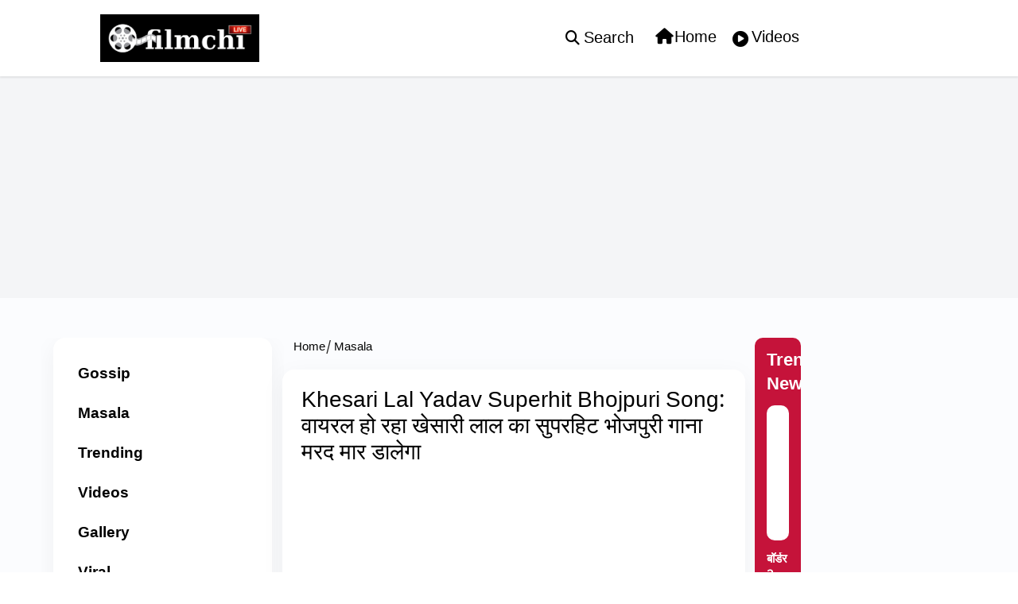

--- FILE ---
content_type: text/html; charset=utf-8
request_url: https://www.google.com/recaptcha/api2/aframe
body_size: 265
content:
<!DOCTYPE HTML><html><head><meta http-equiv="content-type" content="text/html; charset=UTF-8"></head><body><script nonce="gFp8lgQbaF4IlqpchLQtEA">/** Anti-fraud and anti-abuse applications only. See google.com/recaptcha */ try{var clients={'sodar':'https://pagead2.googlesyndication.com/pagead/sodar?'};window.addEventListener("message",function(a){try{if(a.source===window.parent){var b=JSON.parse(a.data);var c=clients[b['id']];if(c){var d=document.createElement('img');d.src=c+b['params']+'&rc='+(localStorage.getItem("rc::a")?sessionStorage.getItem("rc::b"):"");window.document.body.appendChild(d);sessionStorage.setItem("rc::e",parseInt(sessionStorage.getItem("rc::e")||0)+1);localStorage.setItem("rc::h",'1769175595073');}}}catch(b){}});window.parent.postMessage("_grecaptcha_ready", "*");}catch(b){}</script></body></html>